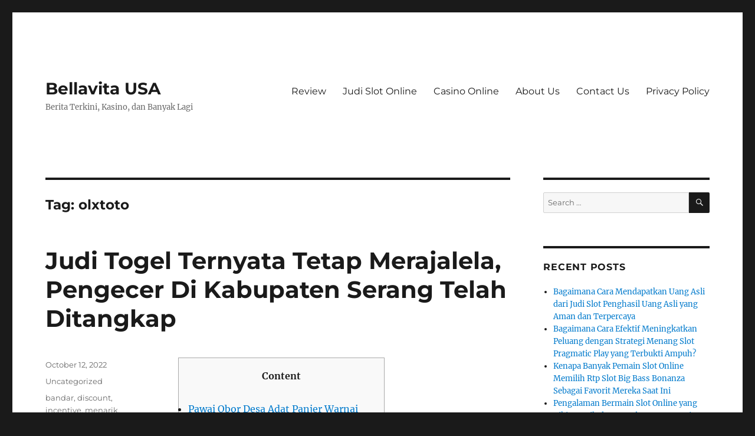

--- FILE ---
content_type: text/html; charset=UTF-8
request_url: https://bellavitausa.com/tag/olxtoto/
body_size: 46282
content:
<!DOCTYPE html><html lang="en-US" class="no-js"><head><meta charset="UTF-8"><meta name="viewport" content="width=device-width, initial-scale=1.0"><link rel="profile" href="https://gmpg.org/xfn/11"> <script src="[data-uri]" defer type="07f907bd2e0af09a0ff3bbae-text/javascript"></script> <meta name='robots' content='index, follow, max-image-preview:large, max-snippet:-1, max-video-preview:-1' /><title>olxtoto Archives - Bellavita USA</title><link rel="canonical" href="https://bellavitausa.com/tag/olxtoto/" /><meta property="og:locale" content="en_US" /><meta property="og:type" content="article" /><meta property="og:title" content="olxtoto Archives - Bellavita USA" /><meta property="og:url" content="https://bellavitausa.com/tag/olxtoto/" /><meta property="og:site_name" content="Bellavita USA" /><meta name="twitter:card" content="summary_large_image" /> <script type="application/ld+json" class="yoast-schema-graph">{"@context":"https://schema.org","@graph":[{"@type":"CollectionPage","@id":"https://bellavitausa.com/tag/olxtoto/","url":"https://bellavitausa.com/tag/olxtoto/","name":"olxtoto Archives - Bellavita USA","isPartOf":{"@id":"https://bellavitausa.com/#website"},"breadcrumb":{"@id":"https://bellavitausa.com/tag/olxtoto/#breadcrumb"},"inLanguage":"en-US"},{"@type":"BreadcrumbList","@id":"https://bellavitausa.com/tag/olxtoto/#breadcrumb","itemListElement":[{"@type":"ListItem","position":1,"name":"Home","item":"https://bellavitausa.com/"},{"@type":"ListItem","position":2,"name":"olxtoto"}]},{"@type":"WebSite","@id":"https://bellavitausa.com/#website","url":"https://bellavitausa.com/","name":"Bellavita USA","description":"Berita Terkini, Kasino, dan Banyak Lagi","potentialAction":[{"@type":"SearchAction","target":{"@type":"EntryPoint","urlTemplate":"https://bellavitausa.com/?s={search_term_string}"},"query-input":{"@type":"PropertyValueSpecification","valueRequired":true,"valueName":"search_term_string"}}],"inLanguage":"en-US"}]}</script> <link rel="alternate" type="application/rss+xml" title="Bellavita USA &raquo; Feed" href="https://bellavitausa.com/feed/" /><link rel="alternate" type="application/rss+xml" title="Bellavita USA &raquo; Comments Feed" href="https://bellavitausa.com/comments/feed/" /><link rel="alternate" type="application/rss+xml" title="Bellavita USA &raquo; olxtoto Tag Feed" href="https://bellavitausa.com/tag/olxtoto/feed/" /><style id='wp-img-auto-sizes-contain-inline-css'>img:is([sizes=auto i],[sizes^="auto," i]){contain-intrinsic-size:3000px 1500px}
/*# sourceURL=wp-img-auto-sizes-contain-inline-css */</style><link data-optimized="2" rel="stylesheet" href="https://bellavitausa.com/wp-content/litespeed/css/542a4a52b8caf7ff0edc4977ebb40c1c.css?ver=89796" /><style id='global-styles-inline-css'>:root{--wp--preset--aspect-ratio--square: 1;--wp--preset--aspect-ratio--4-3: 4/3;--wp--preset--aspect-ratio--3-4: 3/4;--wp--preset--aspect-ratio--3-2: 3/2;--wp--preset--aspect-ratio--2-3: 2/3;--wp--preset--aspect-ratio--16-9: 16/9;--wp--preset--aspect-ratio--9-16: 9/16;--wp--preset--color--black: #000000;--wp--preset--color--cyan-bluish-gray: #abb8c3;--wp--preset--color--white: #fff;--wp--preset--color--pale-pink: #f78da7;--wp--preset--color--vivid-red: #cf2e2e;--wp--preset--color--luminous-vivid-orange: #ff6900;--wp--preset--color--luminous-vivid-amber: #fcb900;--wp--preset--color--light-green-cyan: #7bdcb5;--wp--preset--color--vivid-green-cyan: #00d084;--wp--preset--color--pale-cyan-blue: #8ed1fc;--wp--preset--color--vivid-cyan-blue: #0693e3;--wp--preset--color--vivid-purple: #9b51e0;--wp--preset--color--dark-gray: #1a1a1a;--wp--preset--color--medium-gray: #686868;--wp--preset--color--light-gray: #e5e5e5;--wp--preset--color--blue-gray: #4d545c;--wp--preset--color--bright-blue: #007acc;--wp--preset--color--light-blue: #9adffd;--wp--preset--color--dark-brown: #402b30;--wp--preset--color--medium-brown: #774e24;--wp--preset--color--dark-red: #640c1f;--wp--preset--color--bright-red: #ff675f;--wp--preset--color--yellow: #ffef8e;--wp--preset--gradient--vivid-cyan-blue-to-vivid-purple: linear-gradient(135deg,rgb(6,147,227) 0%,rgb(155,81,224) 100%);--wp--preset--gradient--light-green-cyan-to-vivid-green-cyan: linear-gradient(135deg,rgb(122,220,180) 0%,rgb(0,208,130) 100%);--wp--preset--gradient--luminous-vivid-amber-to-luminous-vivid-orange: linear-gradient(135deg,rgb(252,185,0) 0%,rgb(255,105,0) 100%);--wp--preset--gradient--luminous-vivid-orange-to-vivid-red: linear-gradient(135deg,rgb(255,105,0) 0%,rgb(207,46,46) 100%);--wp--preset--gradient--very-light-gray-to-cyan-bluish-gray: linear-gradient(135deg,rgb(238,238,238) 0%,rgb(169,184,195) 100%);--wp--preset--gradient--cool-to-warm-spectrum: linear-gradient(135deg,rgb(74,234,220) 0%,rgb(151,120,209) 20%,rgb(207,42,186) 40%,rgb(238,44,130) 60%,rgb(251,105,98) 80%,rgb(254,248,76) 100%);--wp--preset--gradient--blush-light-purple: linear-gradient(135deg,rgb(255,206,236) 0%,rgb(152,150,240) 100%);--wp--preset--gradient--blush-bordeaux: linear-gradient(135deg,rgb(254,205,165) 0%,rgb(254,45,45) 50%,rgb(107,0,62) 100%);--wp--preset--gradient--luminous-dusk: linear-gradient(135deg,rgb(255,203,112) 0%,rgb(199,81,192) 50%,rgb(65,88,208) 100%);--wp--preset--gradient--pale-ocean: linear-gradient(135deg,rgb(255,245,203) 0%,rgb(182,227,212) 50%,rgb(51,167,181) 100%);--wp--preset--gradient--electric-grass: linear-gradient(135deg,rgb(202,248,128) 0%,rgb(113,206,126) 100%);--wp--preset--gradient--midnight: linear-gradient(135deg,rgb(2,3,129) 0%,rgb(40,116,252) 100%);--wp--preset--font-size--small: 13px;--wp--preset--font-size--medium: 20px;--wp--preset--font-size--large: 36px;--wp--preset--font-size--x-large: 42px;--wp--preset--spacing--20: 0.44rem;--wp--preset--spacing--30: 0.67rem;--wp--preset--spacing--40: 1rem;--wp--preset--spacing--50: 1.5rem;--wp--preset--spacing--60: 2.25rem;--wp--preset--spacing--70: 3.38rem;--wp--preset--spacing--80: 5.06rem;--wp--preset--shadow--natural: 6px 6px 9px rgba(0, 0, 0, 0.2);--wp--preset--shadow--deep: 12px 12px 50px rgba(0, 0, 0, 0.4);--wp--preset--shadow--sharp: 6px 6px 0px rgba(0, 0, 0, 0.2);--wp--preset--shadow--outlined: 6px 6px 0px -3px rgb(255, 255, 255), 6px 6px rgb(0, 0, 0);--wp--preset--shadow--crisp: 6px 6px 0px rgb(0, 0, 0);}:where(.is-layout-flex){gap: 0.5em;}:where(.is-layout-grid){gap: 0.5em;}body .is-layout-flex{display: flex;}.is-layout-flex{flex-wrap: wrap;align-items: center;}.is-layout-flex > :is(*, div){margin: 0;}body .is-layout-grid{display: grid;}.is-layout-grid > :is(*, div){margin: 0;}:where(.wp-block-columns.is-layout-flex){gap: 2em;}:where(.wp-block-columns.is-layout-grid){gap: 2em;}:where(.wp-block-post-template.is-layout-flex){gap: 1.25em;}:where(.wp-block-post-template.is-layout-grid){gap: 1.25em;}.has-black-color{color: var(--wp--preset--color--black) !important;}.has-cyan-bluish-gray-color{color: var(--wp--preset--color--cyan-bluish-gray) !important;}.has-white-color{color: var(--wp--preset--color--white) !important;}.has-pale-pink-color{color: var(--wp--preset--color--pale-pink) !important;}.has-vivid-red-color{color: var(--wp--preset--color--vivid-red) !important;}.has-luminous-vivid-orange-color{color: var(--wp--preset--color--luminous-vivid-orange) !important;}.has-luminous-vivid-amber-color{color: var(--wp--preset--color--luminous-vivid-amber) !important;}.has-light-green-cyan-color{color: var(--wp--preset--color--light-green-cyan) !important;}.has-vivid-green-cyan-color{color: var(--wp--preset--color--vivid-green-cyan) !important;}.has-pale-cyan-blue-color{color: var(--wp--preset--color--pale-cyan-blue) !important;}.has-vivid-cyan-blue-color{color: var(--wp--preset--color--vivid-cyan-blue) !important;}.has-vivid-purple-color{color: var(--wp--preset--color--vivid-purple) !important;}.has-black-background-color{background-color: var(--wp--preset--color--black) !important;}.has-cyan-bluish-gray-background-color{background-color: var(--wp--preset--color--cyan-bluish-gray) !important;}.has-white-background-color{background-color: var(--wp--preset--color--white) !important;}.has-pale-pink-background-color{background-color: var(--wp--preset--color--pale-pink) !important;}.has-vivid-red-background-color{background-color: var(--wp--preset--color--vivid-red) !important;}.has-luminous-vivid-orange-background-color{background-color: var(--wp--preset--color--luminous-vivid-orange) !important;}.has-luminous-vivid-amber-background-color{background-color: var(--wp--preset--color--luminous-vivid-amber) !important;}.has-light-green-cyan-background-color{background-color: var(--wp--preset--color--light-green-cyan) !important;}.has-vivid-green-cyan-background-color{background-color: var(--wp--preset--color--vivid-green-cyan) !important;}.has-pale-cyan-blue-background-color{background-color: var(--wp--preset--color--pale-cyan-blue) !important;}.has-vivid-cyan-blue-background-color{background-color: var(--wp--preset--color--vivid-cyan-blue) !important;}.has-vivid-purple-background-color{background-color: var(--wp--preset--color--vivid-purple) !important;}.has-black-border-color{border-color: var(--wp--preset--color--black) !important;}.has-cyan-bluish-gray-border-color{border-color: var(--wp--preset--color--cyan-bluish-gray) !important;}.has-white-border-color{border-color: var(--wp--preset--color--white) !important;}.has-pale-pink-border-color{border-color: var(--wp--preset--color--pale-pink) !important;}.has-vivid-red-border-color{border-color: var(--wp--preset--color--vivid-red) !important;}.has-luminous-vivid-orange-border-color{border-color: var(--wp--preset--color--luminous-vivid-orange) !important;}.has-luminous-vivid-amber-border-color{border-color: var(--wp--preset--color--luminous-vivid-amber) !important;}.has-light-green-cyan-border-color{border-color: var(--wp--preset--color--light-green-cyan) !important;}.has-vivid-green-cyan-border-color{border-color: var(--wp--preset--color--vivid-green-cyan) !important;}.has-pale-cyan-blue-border-color{border-color: var(--wp--preset--color--pale-cyan-blue) !important;}.has-vivid-cyan-blue-border-color{border-color: var(--wp--preset--color--vivid-cyan-blue) !important;}.has-vivid-purple-border-color{border-color: var(--wp--preset--color--vivid-purple) !important;}.has-vivid-cyan-blue-to-vivid-purple-gradient-background{background: var(--wp--preset--gradient--vivid-cyan-blue-to-vivid-purple) !important;}.has-light-green-cyan-to-vivid-green-cyan-gradient-background{background: var(--wp--preset--gradient--light-green-cyan-to-vivid-green-cyan) !important;}.has-luminous-vivid-amber-to-luminous-vivid-orange-gradient-background{background: var(--wp--preset--gradient--luminous-vivid-amber-to-luminous-vivid-orange) !important;}.has-luminous-vivid-orange-to-vivid-red-gradient-background{background: var(--wp--preset--gradient--luminous-vivid-orange-to-vivid-red) !important;}.has-very-light-gray-to-cyan-bluish-gray-gradient-background{background: var(--wp--preset--gradient--very-light-gray-to-cyan-bluish-gray) !important;}.has-cool-to-warm-spectrum-gradient-background{background: var(--wp--preset--gradient--cool-to-warm-spectrum) !important;}.has-blush-light-purple-gradient-background{background: var(--wp--preset--gradient--blush-light-purple) !important;}.has-blush-bordeaux-gradient-background{background: var(--wp--preset--gradient--blush-bordeaux) !important;}.has-luminous-dusk-gradient-background{background: var(--wp--preset--gradient--luminous-dusk) !important;}.has-pale-ocean-gradient-background{background: var(--wp--preset--gradient--pale-ocean) !important;}.has-electric-grass-gradient-background{background: var(--wp--preset--gradient--electric-grass) !important;}.has-midnight-gradient-background{background: var(--wp--preset--gradient--midnight) !important;}.has-small-font-size{font-size: var(--wp--preset--font-size--small) !important;}.has-medium-font-size{font-size: var(--wp--preset--font-size--medium) !important;}.has-large-font-size{font-size: var(--wp--preset--font-size--large) !important;}.has-x-large-font-size{font-size: var(--wp--preset--font-size--x-large) !important;}
/*# sourceURL=global-styles-inline-css */</style><style id='classic-theme-styles-inline-css'>/*! This file is auto-generated */
.wp-block-button__link{color:#fff;background-color:#32373c;border-radius:9999px;box-shadow:none;text-decoration:none;padding:calc(.667em + 2px) calc(1.333em + 2px);font-size:1.125em}.wp-block-file__button{background:#32373c;color:#fff;text-decoration:none}
/*# sourceURL=/wp-includes/css/classic-themes.min.css */</style><style id='admin-bar-inline-css'>/* Hide CanvasJS credits for P404 charts specifically */
    #p404RedirectChart .canvasjs-chart-credit {
        display: none !important;
    }
    
    #p404RedirectChart canvas {
        border-radius: 6px;
    }

    .p404-redirect-adminbar-weekly-title {
        font-weight: bold;
        font-size: 14px;
        color: #fff;
        margin-bottom: 6px;
    }

    #wpadminbar #wp-admin-bar-p404_free_top_button .ab-icon:before {
        content: "\f103";
        color: #dc3545;
        top: 3px;
    }
    
    #wp-admin-bar-p404_free_top_button .ab-item {
        min-width: 80px !important;
        padding: 0px !important;
    }
    
    /* Ensure proper positioning and z-index for P404 dropdown */
    .p404-redirect-adminbar-dropdown-wrap { 
        min-width: 0; 
        padding: 0;
        position: static !important;
    }
    
    #wpadminbar #wp-admin-bar-p404_free_top_button_dropdown {
        position: static !important;
    }
    
    #wpadminbar #wp-admin-bar-p404_free_top_button_dropdown .ab-item {
        padding: 0 !important;
        margin: 0 !important;
    }
    
    .p404-redirect-dropdown-container {
        min-width: 340px;
        padding: 18px 18px 12px 18px;
        background: #23282d !important;
        color: #fff;
        border-radius: 12px;
        box-shadow: 0 8px 32px rgba(0,0,0,0.25);
        margin-top: 10px;
        position: relative !important;
        z-index: 999999 !important;
        display: block !important;
        border: 1px solid #444;
    }
    
    /* Ensure P404 dropdown appears on hover */
    #wpadminbar #wp-admin-bar-p404_free_top_button .p404-redirect-dropdown-container { 
        display: none !important;
    }
    
    #wpadminbar #wp-admin-bar-p404_free_top_button:hover .p404-redirect-dropdown-container { 
        display: block !important;
    }
    
    #wpadminbar #wp-admin-bar-p404_free_top_button:hover #wp-admin-bar-p404_free_top_button_dropdown .p404-redirect-dropdown-container {
        display: block !important;
    }
    
    .p404-redirect-card {
        background: #2c3338;
        border-radius: 8px;
        padding: 18px 18px 12px 18px;
        box-shadow: 0 2px 8px rgba(0,0,0,0.07);
        display: flex;
        flex-direction: column;
        align-items: flex-start;
        border: 1px solid #444;
    }
    
    .p404-redirect-btn {
        display: inline-block;
        background: #dc3545;
        color: #fff !important;
        font-weight: bold;
        padding: 5px 22px;
        border-radius: 8px;
        text-decoration: none;
        font-size: 17px;
        transition: background 0.2s, box-shadow 0.2s;
        margin-top: 8px;
        box-shadow: 0 2px 8px rgba(220,53,69,0.15);
        text-align: center;
        line-height: 1.6;
    }
    
    .p404-redirect-btn:hover {
        background: #c82333;
        color: #fff !important;
        box-shadow: 0 4px 16px rgba(220,53,69,0.25);
    }
    
    /* Prevent conflicts with other admin bar dropdowns */
    #wpadminbar .ab-top-menu > li:hover > .ab-item,
    #wpadminbar .ab-top-menu > li.hover > .ab-item {
        z-index: auto;
    }
    
    #wpadminbar #wp-admin-bar-p404_free_top_button:hover > .ab-item {
        z-index: 999998 !important;
    }
    
/*# sourceURL=admin-bar-inline-css */</style> <script src="https://bellavitausa.com/wp-includes/js/jquery/jquery.min.js" id="jquery-core-js" type="07f907bd2e0af09a0ff3bbae-text/javascript"></script> <script data-optimized="1" src="https://bellavitausa.com/wp-content/litespeed/js/c7508fb054eaf26ad412754e8fe76b82.js?ver=76b82" id="jquery-migrate-js" defer data-deferred="1" type="07f907bd2e0af09a0ff3bbae-text/javascript"></script> <script id="twentysixteen-script-js-extra" src="[data-uri]" defer type="07f907bd2e0af09a0ff3bbae-text/javascript"></script> <script data-optimized="1" src="https://bellavitausa.com/wp-content/litespeed/js/f8ef5bb4965fc2d924b43ab90b325214.js?ver=25214" id="twentysixteen-script-js" defer data-wp-strategy="defer" type="07f907bd2e0af09a0ff3bbae-text/javascript"></script> <link rel="https://api.w.org/" href="https://bellavitausa.com/wp-json/" /><link rel="alternate" title="JSON" type="application/json" href="https://bellavitausa.com/wp-json/wp/v2/tags/179" /><link rel="EditURI" type="application/rsd+xml" title="RSD" href="https://bellavitausa.com/xmlrpc.php?rsd" /><meta name="generator" content="WordPress 6.9" /><link rel="icon" href="https://bellavitausa.com/wp-content/uploads/2024/08/cropped-bellavita-usa-32x32.webp" sizes="32x32" /><link rel="icon" href="https://bellavitausa.com/wp-content/uploads/2024/08/cropped-bellavita-usa-192x192.webp" sizes="192x192" /><link rel="apple-touch-icon" href="https://bellavitausa.com/wp-content/uploads/2024/08/cropped-bellavita-usa-180x180.webp" /><meta name="msapplication-TileImage" content="https://bellavitausa.com/wp-content/uploads/2024/08/cropped-bellavita-usa-270x270.webp" /></head><body class="archive tag tag-olxtoto tag-179 wp-embed-responsive wp-theme-twentysixteen hfeed"><div id="page" class="site"><div class="site-inner">
<a class="skip-link screen-reader-text" href="#content">
Skip to content		</a><header id="masthead" class="site-header"><div class="site-header-main"><div class="site-branding"><p class="site-title"><a href="https://bellavitausa.com/" rel="home" >Bellavita USA</a></p><p class="site-description">Berita Terkini, Kasino, dan Banyak Lagi</p></div><button id="menu-toggle" class="menu-toggle">Menu</button><div id="site-header-menu" class="site-header-menu"><nav id="site-navigation" class="main-navigation" aria-label="Primary Menu"><div class="menu-main-menu-container"><ul id="menu-main-menu" class="primary-menu"><li id="menu-item-9" class="menu-item menu-item-type-taxonomy menu-item-object-category menu-item-9"><a href="https://bellavitausa.com/category/review/">Review</a></li><li id="menu-item-10" class="menu-item menu-item-type-taxonomy menu-item-object-category menu-item-10"><a href="https://bellavitausa.com/category/judi-slot-online/">Judi Slot Online</a></li><li id="menu-item-11" class="menu-item menu-item-type-taxonomy menu-item-object-category menu-item-11"><a href="https://bellavitausa.com/category/casino-online/">Casino Online</a></li><li id="menu-item-1468" class="menu-item menu-item-type-post_type menu-item-object-page menu-item-1468"><a href="https://bellavitausa.com/about-us/">About Us</a></li><li id="menu-item-1469" class="menu-item menu-item-type-post_type menu-item-object-page menu-item-1469"><a href="https://bellavitausa.com/contact-us/">Contact Us</a></li><li id="menu-item-1272" class="menu-item menu-item-type-post_type menu-item-object-page menu-item-privacy-policy menu-item-1272"><a rel="privacy-policy" href="https://bellavitausa.com/privacy-policy/">Privacy Policy</a></li></ul></div></nav></div></div></header><div id="content" class="site-content"><div id="primary" class="content-area"><main id="main" class="site-main"><header class="page-header"><h1 class="page-title">Tag: <span>olxtoto</span></h1></header><article id="post-183" class="post-183 post type-post status-publish format-standard hentry category-uncategorized tag-bandar tag-discount tag-incentive tag-menarik tag-olxtoto tag-terbesar tag-togel"><header class="entry-header"><h2 class="entry-title"><a href="https://bellavitausa.com/judi-togel-ternyata-tetap-merajalela-pengecer-di-kabupaten-serang-telah-ditangkap/" rel="bookmark">Judi Togel Ternyata Tetap Merajalela, Pengecer Di Kabupaten Serang Telah Ditangkap</a></h2></header><div class="entry-content"><div id="toc" style="background: #f9f9f9;border: 1px solid #aaa;display: table;margin-bottom: 1em;padding: 1em;width: 350px;"><p class="toctitle" style="font-weight: 700;text-align: center;">Content</p><ul class="toc_list"><li><a href="#toc-0">Pawai Obor Desa Adat Panjer Warnai Malam Hari Kemerdekaan Ri Di Denpasar</a></li><li><a href="#toc-1">Sosok Wr Supratman, Pencipta Lagu Indonesia Raya, Dulu Dipanggil Dan Diinterogasi Belanda</a></li><li><a href="#toc-2">Penggunaan Produk Lokal Optimalkan Bonus Demografi Di Indonesia</a></li><li><a href="#toc-3">Ririe Fairus Pamer Foto Harmonis Bersama Dengan Ayus Sabyan, Nissa Sabyan Disentil</a></li><li><a href="#toc-4">Nampak Keresahan Ditengah Masyarakat, Polsek Talamau Kembali Ringkus Pelaku Judi Togel Online</a></li></ul></div><p>Dari penjualan itu, pelaku mengaku kerap mendapatkan keuntungan bersifat duwit dari hasil penjualan chip. Anda dapat memilih semua model permainan slot dari provider games yang paling baik bersama service ramah selama 24 jam. Anda dapat menemukan kemungkinan terbesar untuk bisa menang selama bermain slot online gacor kerap menang via OVO. Situs slot online Indonesia tentunya jadi di antara yang paling dicari agar para pemain bisa pilih web yang kredibel dan terpercaya. Cukup dengan 1 akun saja, member bisa nikmati dan juga mencoba semua model game judi online. ContentBocoran Trik Slot Pragmatic Paling GacorCara Hack Slot Pragmatic / Cheat Slot 2022</p><ul><li>Saran berasal dari kita adalah tetaplah laksanakan langkah yang lega jika ingin menang didalam suatu permainan bukan menggunakan langkah yang curang.</li><li>Slot sediakan feature riwayat setoran, penarikan dan juga bet di penggalan akun profilnya.</li></ul><p>Selain itu, petugas  juga mengamankan satu buah kartu ATM Bank BNI dan duwit tunai sebesar Rp 350 ribu yang diduga erat kaitannya bersama judi togel tersebut. Adapun barang bukti yang disita petugas di dalam pengungkapan ini sejumlah 20 unit handphone beragam brand yang digunakan untuk mengakses website judi online dan merekap nomor judi, duwit sebesar Rp. Judi togel masih marak dikerjakan dan jadi diantara bentuk perjudian yang paling  digemari. Ditambahkan Kapolres Probolinggo, saat ini terduga pelaku judi togel tersebut diamankan di Mapolres Probolinggo untuk pemeriksaan lebih lanjut. Menurutnya, pengungkapan judi togel online oleh Satreskrim Polsek Srengat berawal dari informasi masyarakat sekitar. Sigit Dany Setiyono menjelaskan bahwa tim cyber berhasil menangkap bos besar bandar togel online itu dan telah dibawa ke Polda Jambi untuk diperiksa intensif.</p><h2 id="toc-0">Pawai Obor Desa Adat Panjer Warnai Malam Hari Kemerdekaan Ri Di Denpasar</h2><p>Kasat Reskrim AKP Indik Rusmono membenarkan pengungkapan persoalan judi online diwilayah Lebak, “Benar Jajaran Satreskrim Polres Lebak telah sukses mengungkap masalah judi online model togel di Wilayah Kabupaten Lebak,” ucap Indik. “Dari hasil info awal, pelaku ini merupakan seorang bandar dari judi model togel online dan telah menjadi bandar selama tiga bulan belakangan ini,” ucapnya. Dua orang bahkan sukses diamankan petugas Polres Serang dalam pengungkapan persoalan judi togel online ini. Dia mengatakan, penangkapan tersebut berawal berasal dari terdapatnya informasi masyarakat bahwa di diantara warung di Desa Gunung Manaon marak judi online. Terungkap pula, pelaku melibatkan empat pengecer di judi togel online yang digeluti.</p><p>Karena perihal tersebut setidaknya telah menyebabkan kerusakan citra para agen judi online yang miliki reputasi baik. Link daftar website slot pulsa resmi di dukungan segera oleh lebih berasal dari 20 provider populer dunia yang tidak perlu kamu ragukan kembali kwalitasnya. Semua permainan slot online kami juga dikembangkan oleh penyedia judi online paling baik.</p><p><img decoding="async" class='aligncenter' style='display: block;margin-left:auto;margin-right:auto;' src="[data-uri]" width="302px" alt="judi togel online"/></p><p>Dan semenjak ada game slot ini, permainan ini semakin banyak diminati oleh bermacam kalangan. Meja yang bagus, adalah meja yang penuh bersama dengan item burung emas dan mempunyai lebih berasal dari satu wild. Untuk pilihannya lebih-lebih bisa disesuaikan bersama dengan kemauan dan kriteria Anda sendiri supaya kemenangan terjamin bisa dengan mudah didapatkan. Susunan Upacara 17 Agustus 2022 Resmi Sesuai Surat Edaran Kemendikbud di dalam Peringatan HUT ke-77 RI Bagaimana menurutmu tentang Cara Menang Main Slot Online di HP yang kami bagikan diatas, apakah menarik dan bisa diterapkan supaya kamu menang terus? Provider yang satu ini sama  sekali tidak mau kalah bersama dengan developer lain yang telah lebih dulu keluar dimana dedikasi mereka di dalam permainan slot tidak dapat diremehkan lagi.</p><p>Karena kalian akan mencari room fafafa yang bagus, maka berasal dari itu mutlak untuk kalian ketahui lebih dari satu kriteria room yang bagus tersebut. Tentu saja masih banyak slot88 jackpot lainnya yang bisa kalian dapatkan, dan membuat  permainan jadi lebih seru lagi untuk dimainkan. Dengan sistem yang terbaru, maka orang akan bisa lebih aman didalam mendaftar judi poker dan memainkan perjudian online di situs ini.</p><h3 id="toc-1">Sosok Wr Supratman, Pencipta Lagu Indonesia Raya, Dulu Dipanggil Dan Diinterogasi Belanda</h3><p>Tidak layaknya pasaran toto macau yang kondang gara-gara zaman udah sangat moderen seperti saat ini ini. Dulunya pasaran hongkong cuma dikenal oleh bettor-bettor lama maupun yang sudah tua saja. Pasaran yang telah lama datang dan memiliki lisensi atau sertifikat resmi berasal dari pihak APLA dan WLA di dunia adalah Hongkong pools. Pasaran ini amat diminati oleh semua bettor miliki jadwal hasil yang amat cocok untuk dimainkan. Dia menyebutkan penangkapan ini berawal berasal dari informasi dan laporan berasal dari penduduk terkait ada aktivitas judi togel online di wilayah hukum Polres Pariaman.</p><p>Disamping itu udah slot hoki terlalu banyak Agen Slot Online yang bertebaran di Indonesia. Banyak yang menawarkan tingkat kemenangan yang sangat besar, bonus yang luar biasa besar, dan promo-promo didalam game yang sangat berlebihan. Seluruh pemain web gacor slot malam ini sering jackpot gates of olympus miliki banyak varian permainan Slot terpercaya. Sehingga kini para bettor dapat nikmati permainan layaknya layaknya sedang berada di depan mesin jackpot tersebut.</p><p>Dari situ pula, slot online anda sapat mengetahui jenis slot apa yang sering dimainkan. Ini kerap berjalan pada bettor karena mereka tidak perhatikan dengan baik dan terburu-buru laksanakan transfer. Alhasil bukannya mendapat permainan judi beruntung, justru pemain harus menunggu lagi dikarenakan  saldo tidak masuk. Seandainya tetap belum juga berhasil, judi slot online anda wajib keluar dan cari meja yang lain. Karena mereka bisa bermain kapan saja dan di mana saja tanpa batasan dan kemenangan yang maksimal. Seperti namanya, Onetouch merupakan model game slot yang paling mudah dimainkan dan terlalu simpel.</p><ul><li>Jangan cuma berfokus pada 1 pola gacor saja, anda harus mempunyai lebih dari satu pola gacor karena pola gacor yang dijalankan belum tentu membuahkan hasil dan efektivitas yang sama.</li><li>Langkah Tepat Memilih Server Slot Luar Negeri Resmi PAGCORGame Judi Online Terbaik Disukai Orang IndonesiaSlot Online JokerTRIK BERMAIN SLOT AZTEC GEMS DELUXE DENGAN RUMUS JITU</li><li>Anda bakal mendapatkan banyak keuntungan andaikan sukses menemukan permainan yang pas.</li><li>Tidak itu saja, kita didukung pelayanan</li></ul>&hellip;</div><footer class="entry-footer">
<span class="byline"><img alt='' src='https://secure.gravatar.com/avatar/b5032636695a218457067c9f9758a8964d06e89716692f46654ac4f105430b47?s=49&#038;d=mm&#038;r=g' srcset='https://secure.gravatar.com/avatar/b5032636695a218457067c9f9758a8964d06e89716692f46654ac4f105430b47?s=98&#038;d=mm&#038;r=g 2x' class='avatar avatar-49 photo' height='49' width='49' decoding='async'/><span class="screen-reader-text">Author </span><span class="author vcard"><a class="url fn n" href="https://bellavitausa.com/author/briangarcia/">Brian Garcia</a></span></span><span class="posted-on"><span class="screen-reader-text">Posted on </span><a href="https://bellavitausa.com/judi-togel-ternyata-tetap-merajalela-pengecer-di-kabupaten-serang-telah-ditangkap/" rel="bookmark"><time class="entry-date published" datetime="2022-10-12T05:06:00+07:00">October 12, 2022</time><time class="updated" datetime="2022-08-17T07:18:14+07:00">August 17, 2022</time></a></span><span class="cat-links"><span class="screen-reader-text">Categories </span><a href="https://bellavitausa.com/category/uncategorized/" rel="category tag">Uncategorized</a></span><span class="tags-links"><span class="screen-reader-text">Tags </span><a href="https://bellavitausa.com/tag/bandar/" rel="tag">bandar</a>, <a href="https://bellavitausa.com/tag/discount/" rel="tag">discount</a>, <a href="https://bellavitausa.com/tag/incentive/" rel="tag">incentive</a>, <a href="https://bellavitausa.com/tag/menarik/" rel="tag">menarik</a>, <a href="https://bellavitausa.com/tag/olxtoto/" rel="tag">olxtoto</a>, <a href="https://bellavitausa.com/tag/terbesar/" rel="tag">terbesar</a>, <a href="https://bellavitausa.com/tag/togel/" rel="tag">togel</a></span></footer></article></main></div><aside id="secondary" class="sidebar widget-area"><section id="search-2" class="widget widget_search"><form role="search" method="get" class="search-form" action="https://bellavitausa.com/">
<label>
<span class="screen-reader-text">
Search for:		</span>
<input type="search" class="search-field" placeholder="Search &hellip;" value="" name="s" />
</label>
<button type="submit" class="search-submit"><span class="screen-reader-text">
Search	</span></button></form></section><section id="recent-posts-3" class="widget widget_recent_entries"><h2 class="widget-title">Recent Posts</h2><nav aria-label="Recent Posts"><ul><li>
<a href="https://bellavitausa.com/bagaimana-cara-mendapatkan-uang-asli-dari-judi-slot-penghasil-uang-asli-yang-aman-dan-terpercaya/">Bagaimana Cara Mendapatkan Uang Asli dari Judi Slot Penghasil Uang Asli yang Aman dan Terpercaya</a></li><li>
<a href="https://bellavitausa.com/bagaimana-cara-efektif-meningkatkan-peluang-dengan-strategi-menang-slot-pragmatic-play-yang-terbukti-ampuh/">Bagaimana Cara Efektif Meningkatkan Peluang dengan Strategi Menang Slot Pragmatic Play yang Terbukti Ampuh?</a></li><li>
<a href="https://bellavitausa.com/kenapa-banyak-pemain-slot-online-memilih-rtp-slot-big-bass-bonanza-sebagai-favorit-mereka-saat-ini/">Kenapa Banyak Pemain Slot Online Memilih Rtp Slot Big Bass Bonanza Sebagai Favorit Mereka Saat Ini</a></li><li>
<a href="https://bellavitausa.com/pengalaman-bermain-slot-online-yang-bikin-nagih-dengan-ulasan-pragmatic-play-buffalo-king/">Pengalaman Bermain Slot Online yang Bikin Nagih dengan Ulasan Pragmatic Play Buffalo King</a></li><li>
<a href="https://bellavitausa.com/apa-sih-yang-bikin-slot-online-review-triple-panda-jadi-pilihan-favorit-para-pecinta-slot/">Apa Sih yang Bikin Slot Online Review Triple Panda Jadi Pilihan Favorit Para Pecinta Slot?</a></li></ul></nav></section><section id="archives-2" class="widget widget_archive"><h2 class="widget-title">Archives</h2><nav aria-label="Archives"><ul><li><a href='https://bellavitausa.com/2026/01/'>January 2026</a></li><li><a href='https://bellavitausa.com/2025/12/'>December 2025</a></li><li><a href='https://bellavitausa.com/2025/11/'>November 2025</a></li><li><a href='https://bellavitausa.com/2025/10/'>October 2025</a></li><li><a href='https://bellavitausa.com/2025/09/'>September 2025</a></li><li><a href='https://bellavitausa.com/2025/08/'>August 2025</a></li><li><a href='https://bellavitausa.com/2025/07/'>July 2025</a></li><li><a href='https://bellavitausa.com/2025/06/'>June 2025</a></li><li><a href='https://bellavitausa.com/2025/05/'>May 2025</a></li><li><a href='https://bellavitausa.com/2025/04/'>April 2025</a></li><li><a href='https://bellavitausa.com/2025/03/'>March 2025</a></li><li><a href='https://bellavitausa.com/2025/02/'>February 2025</a></li><li><a href='https://bellavitausa.com/2025/01/'>January 2025</a></li><li><a href='https://bellavitausa.com/2024/12/'>December 2024</a></li><li><a href='https://bellavitausa.com/2024/11/'>November 2024</a></li><li><a href='https://bellavitausa.com/2024/10/'>October 2024</a></li><li><a href='https://bellavitausa.com/2024/09/'>September 2024</a></li><li><a href='https://bellavitausa.com/2024/08/'>August 2024</a></li><li><a href='https://bellavitausa.com/2024/07/'>July 2024</a></li><li><a href='https://bellavitausa.com/2024/06/'>June 2024</a></li><li><a href='https://bellavitausa.com/2024/05/'>May 2024</a></li><li><a href='https://bellavitausa.com/2024/04/'>April 2024</a></li><li><a href='https://bellavitausa.com/2024/03/'>March 2024</a></li><li><a href='https://bellavitausa.com/2024/02/'>February 2024</a></li><li><a href='https://bellavitausa.com/2024/01/'>January 2024</a></li><li><a href='https://bellavitausa.com/2023/12/'>December 2023</a></li><li><a href='https://bellavitausa.com/2023/11/'>November 2023</a></li><li><a href='https://bellavitausa.com/2023/10/'>October 2023</a></li><li><a href='https://bellavitausa.com/2023/09/'>September 2023</a></li><li><a href='https://bellavitausa.com/2023/08/'>August 2023</a></li><li><a href='https://bellavitausa.com/2023/07/'>July 2023</a></li><li><a href='https://bellavitausa.com/2023/06/'>June 2023</a></li><li><a href='https://bellavitausa.com/2023/05/'>May 2023</a></li><li><a href='https://bellavitausa.com/2023/04/'>April 2023</a></li><li><a href='https://bellavitausa.com/2023/03/'>March 2023</a></li><li><a href='https://bellavitausa.com/2023/02/'>February 2023</a></li><li><a href='https://bellavitausa.com/2023/01/'>January 2023</a></li><li><a href='https://bellavitausa.com/2022/12/'>December 2022</a></li><li><a href='https://bellavitausa.com/2022/11/'>November 2022</a></li><li><a href='https://bellavitausa.com/2022/10/'>October 2022</a></li><li><a href='https://bellavitausa.com/2022/09/'>September 2022</a></li><li><a href='https://bellavitausa.com/2022/08/'>August 2022</a></li><li><a href='https://bellavitausa.com/2022/07/'>July 2022</a></li><li><a href='https://bellavitausa.com/2022/05/'>May 2022</a></li><li><a href='https://bellavitausa.com/2022/04/'>April 2022</a></li><li><a href='https://bellavitausa.com/2022/03/'>March 2022</a></li><li><a href='https://bellavitausa.com/2022/02/'>February 2022</a></li></ul></nav></section><section id="custom_html-2" class="widget_text widget widget_custom_html"><h2 class="widget-title">Latest News</h2><div class="textwidget custom-html-widget"><p><a href="https://essaydune.com/">BATMANTOTO</a></p><p><a href="https://thefuturistsofficial.com/the-futurists-magazine/">SENI108 LOGIN</a></p><p><a href="https://specialist-ent.com/larynx/">slot777</a></p><p><a href="https://www.portugalemlondres.org/">slot gacor</a></p><p><a href="https://www.primalcutsmeatmarket.com/">situs slot gacor</a></p><p><a href="https://ptmurderofjournalists.org/sri-lanka-case-hearing-on-the-murder-of-journalist-lasantha-wickrematunge/">slot88</a></p><p><a href="https://dewa303.support/">dewa303</a></p><p><a href="https://davidkimforca.com/meet-david/">slot88</a></p><p><a href="https://www.sotorestaurantmarbella.com/menu/">judi slot</a></p><p><a href="https://gameonlineterbaik.com">situs slot deposit qris</a></p><p><a href="https://twistedwinery.com/">slot gacor</a></p><p><a href="https://dewhurstfortexas.com/endorsements/">slot gacor</a></p><p><a href="https://georgemasonlawreview.org/">Slot online</a></p></div></section></aside></div><footer id="colophon" class="site-footer"><nav class="main-navigation" aria-label="Footer Primary Menu"><div class="menu-main-menu-container"><ul id="menu-main-menu-1" class="primary-menu"><li class="menu-item menu-item-type-taxonomy menu-item-object-category menu-item-9"><a href="https://bellavitausa.com/category/review/">Review</a></li><li class="menu-item menu-item-type-taxonomy menu-item-object-category menu-item-10"><a href="https://bellavitausa.com/category/judi-slot-online/">Judi Slot Online</a></li><li class="menu-item menu-item-type-taxonomy menu-item-object-category menu-item-11"><a href="https://bellavitausa.com/category/casino-online/">Casino Online</a></li><li class="menu-item menu-item-type-post_type menu-item-object-page menu-item-1468"><a href="https://bellavitausa.com/about-us/">About Us</a></li><li class="menu-item menu-item-type-post_type menu-item-object-page menu-item-1469"><a href="https://bellavitausa.com/contact-us/">Contact Us</a></li><li class="menu-item menu-item-type-post_type menu-item-object-page menu-item-privacy-policy menu-item-1272"><a rel="privacy-policy" href="https://bellavitausa.com/privacy-policy/">Privacy Policy</a></li></ul></div></nav><div class="site-info">
<span class="site-title"><a href="https://bellavitausa.com/" rel="home">Bellavita USA</a></span>
<a class="privacy-policy-link" href="https://bellavitausa.com/privacy-policy/" rel="privacy-policy">Privacy Policy</a><span role="separator" aria-hidden="true"></span>				<a href="https://wordpress.org/" class="imprint">
Proudly powered by WordPress				</a></div></footer></div></div> <script type="speculationrules">{"prefetch":[{"source":"document","where":{"and":[{"href_matches":"/*"},{"not":{"href_matches":["/wp-*.php","/wp-admin/*","/wp-content/uploads/*","/wp-content/*","/wp-content/plugins/*","/wp-content/themes/twentysixteen/*","/*\\?(.+)"]}},{"not":{"selector_matches":"a[rel~=\"nofollow\"]"}},{"not":{"selector_matches":".no-prefetch, .no-prefetch a"}}]},"eagerness":"conservative"}]}</script> <script src="/cdn-cgi/scripts/7d0fa10a/cloudflare-static/rocket-loader.min.js" data-cf-settings="07f907bd2e0af09a0ff3bbae-|49" defer></script><script defer src="https://static.cloudflareinsights.com/beacon.min.js/vcd15cbe7772f49c399c6a5babf22c1241717689176015" integrity="sha512-ZpsOmlRQV6y907TI0dKBHq9Md29nnaEIPlkf84rnaERnq6zvWvPUqr2ft8M1aS28oN72PdrCzSjY4U6VaAw1EQ==" data-cf-beacon='{"version":"2024.11.0","token":"da22ea3ec63e441189329dd53c82e31c","r":1,"server_timing":{"name":{"cfCacheStatus":true,"cfEdge":true,"cfExtPri":true,"cfL4":true,"cfOrigin":true,"cfSpeedBrain":true},"location_startswith":null}}' crossorigin="anonymous"></script>
</body></html>
<!-- Page optimized by LiteSpeed Cache @2026-01-31 16:11:40 -->

<!-- Page cached by LiteSpeed Cache 7.7 on 2026-01-31 16:11:39 -->